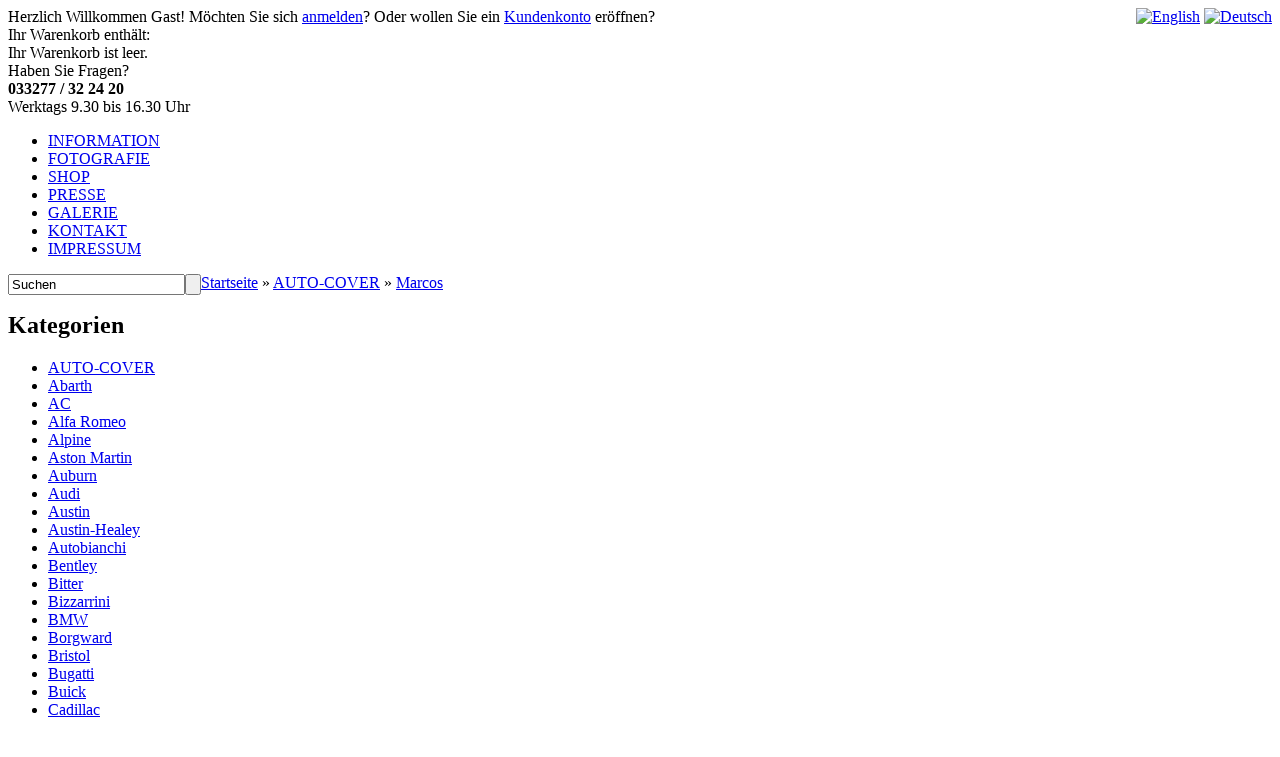

--- FILE ---
content_type: text/html
request_url: https://www.motorform-shop.de/AUTO-COVER/Marcos:::12446_24286.html
body_size: 8572
content:
<!DOCTYPE html PUBLIC "-//W3C//DTD XHTML 1.0 Transitional//EN" "http://www.w3.org/TR/xhtml1/DTD/xhtml1-transitional.dtd">
<html xmlns="http://www.w3.org/1999/xhtml" dir="ltr" lang="de">
<head>

<!-- Google Tag Manager -->
<script>(function(w,d,s,l,i){w[l]=w[l]||[];w[l].push({'gtm.start':
new Date().getTime(),event:'gtm.js'});var f=d.getElementsByTagName(s)[0],
j=d.createElement(s),dl=l!='dataLayer'?'&l='+l:'';j.async=true;j.src=
'https://www.googletagmanager.com/gtm.js?id='+i+dl;f.parentNode.insertBefore(j,f);
})(window,document,'script','dataLayer','GTM-HXWNG');</script>
<!-- End Google Tag Manager -->

<meta http-equiv="Content-Type" content="text/html; charset=utf-8" /> 
<meta http-equiv="Content-Style-Type" content="text/css" />
<title>Marcos Car Cover Auto-Cover Schutzh&uuml;lle Schutzdecke Plane - Motorform-Shop</title> 

<meta http-equiv="content-language" content="de" /> 
<meta http-equiv="cache-control" content="no-cache" /> 

<meta name="keywords" content="Marcos Car Cover Auto-Cover Schutzh&uuml;lle Schutzdecke Plane" /> 
<meta name="description" content="Marcos Car Cover Auto-Cover Schutzh&uuml;lle Schutzdecke Plane" /> 

<meta name="robots" content="index,follow" />
<meta name="language" content="de" />
<meta name="author" content="" />
<meta name="publisher" content="" />
<meta name="company" content="" />
<meta name="page-topic" content="shopping" />
<meta name="reply-to" content="xx@xx.com" />
<meta name="distribution" content="global" />
<meta name="revisit-after" content="14" />
<link rel="shortcut icon" href="https://www.motorform-shop.de/templates/shop/favicon.ico" type="image/x-icon" />

<meta name="language" content="de,de-at,de-ch" />
<meta http-equiv="pragma" content="NO-CACHE" />


<!--
	This OnlineStore is brought to you by XT-Commerce, Community made shopping
	XTC is a free open source e-Commerce System
	created by Mario Zanier & Guido Winger and licensed under GNU/GPL.
	Information and contribution at http://www.xt-commerce.com
-->
<meta name="generator" content="(c) by xtcModified -----|---- http://www.xtc-modified.org-" />
<base href="https://www.motorform-shop.de/" />
<link rel="stylesheet" href="https://www.motorform-shop.de/templates/shop/stylesheet.css?v=00003" type="text/css" />
<link rel="stylesheet" href="https://www.motorform-shop.de/templates/shop/css/thickbox.css" type="text/css" media="screen" />



<script type="text/javascript"><!--
var selected;
var submitter = null;

function submitFunction() {
    submitter = 1;
}
function popupWindow(url) {
  window.open(url,'popupWindow','toolbar=no,location=no,directories=no,status=no,menubar=no,scrollbars=yes,resizable=yes,copyhistory=no,width=100,height=100,screenX=150,screenY=150,top=150,left=150')
}  

function selectRowEffect(object, buttonSelect) {
  if (!selected) {
    if (document.getElementById) {
      selected = document.getElementById('defaultSelected');
    } else {
      selected = document.all['defaultSelected'];
    }
  }

  if (selected) selected.className = 'moduleRow';
  object.className = 'moduleRowSelected';
  selected = object;

// one button is not an array
  if (document.getElementById('payment'[0])) {
    document.getElementById('payment'[buttonSelect]).checked=true;
  } else {
    //document.getElementById('payment'[selected]).checked=true;
  }
}

function rowOverEffect(object) {
  if (object.className == 'moduleRow') object.className = 'moduleRowOver';
}

function rowOutEffect(object) {
  if (object.className == 'moduleRowOver') object.className = 'moduleRow';
}

function popupImageWindow(url) {
  window.open(url,'popupImageWindow','toolbar=no,location=no,directories=no,status=no,menubar=no,scrollbars=no,resizable=yes,copyhistory=no,width=100,height=100,screenX=150,screenY=150,top=150,left=150')
}
//--></script>
<meta name="google-adsense-account" content="ca-pub-3341419407249406">

  <script type="text/javascript" src="templates/shop/javascript/jquery.min.js"></script>
  <script type="text/javascript" src="templates/shop/javascript/functions.js?v=20240516"></script>
  <script type="text/javascript" src="templates/shop/javascript/thickbox.js"></script>

<style type="text/css">
  #simple-cookie-panel{
    display: none;
    position: fixed;
    top: 0;
    left: 0;
    right: 0;
    padding: 1rem;
    background-color: green;
    color: white;
    box-shadow: 0 0 10px black;
    text-align: center;
    z-index: 9999;
    line-height: 1.5;
  }
  #simple-cookie-panel a{
    color: white;
    text-decoration: underline !important;
  }
  #submitcookiepanel{
    display: inline-block;
    margin-left: 1em;
    padding: 5px;
    background-color: white;
    color: green !important;
    font-weight: bold;
  }
</style>

<script type="text/javascript">
  // create my jsCookies function
  var jsCookies = {

    // this gets a cookie and returns the cookies value, if no cookies it returns blank ""
    get: function(c_name) {
      if (document.cookie.length > 0) {
        var c_start = document.cookie.indexOf(c_name + "=");
        if (c_start != -1) {
          c_start = c_start + c_name.length + 1;
          var c_end = document.cookie.indexOf(";", c_start);
          if (c_end == -1) {
            c_end = document.cookie.length;
          }
          return unescape(document.cookie.substring(c_start, c_end));
        }
      }
      return "";
    },

    // this sets a cookie with your given ("cookie name", "cookie value", "good for x days")
    set: function(c_name, value, expiredays) {
      var exdate = new Date();
      exdate.setDate(exdate.getDate() + expiredays);
      document.cookie = c_name + "=" + escape(value) + ((expiredays == null) ? "" : "; expires=" + exdate.toUTCString()) + "; path=/";
    },

    // this checks to see if a cookie exists, then returns true or false
    check: function(c_name) {
      c_name = jsCookies.get(c_name);
      return c_name != null && c_name != "";
    }

  };
  // end my jsCookies function

  function submitCookiePanel(){
    jsCookies.set('cookie-panel-submitted', '1', 30);
    document.getElementById('simple-cookie-panel').style.display = 'none';
  }

  jQuery(document).ready(function($){
      if( ! jsCookies.check('cookie-panel-submitted')){
        document.getElementById('simple-cookie-panel').style.display = 'block';
      }
    });
</script>

  <script type="text/javascript" src="templates/shop/javascript/jquery.cycle.all.js"></script>
  <script type="text/javascript">
  $('#promo-banners #slide-show').cycle({
    fx:     'fade', 
    height: 300,
    timeout: 5000, 
    pager:  '#slides-pager .position' 
  });
  </script>
</head>
<body>
<!-- Google Tag Manager (noscript) -->
<noscript><iframe src="https://www.googletagmanager.com/ns.html?id=GTM-HXWNG"
height="0" width="0" style="display:none;visibility:hidden"></iframe></noscript>
<!-- End Google Tag Manager (noscript) -->

<div id="top">
  <div id="wrap-user-border">
    <div id="wrap-user-border2">
      <div id="wrap-user">
        <div id="user-message">Herzlich Willkommen <span class="greetUser">Gast!</span> M&ouml;chten Sie sich <a style="text-decoration:underline;" href="https://www.motorform-shop.de/login.php">anmelden</a>? Oder wollen Sie ein <a style="text-decoration:underline;" href="https://www.motorform-shop.de/create_account.php">Kundenkonto</a> er&ouml;ffnen?<div style="float: right;">
 <a href="https://www.motorform-shop.de/AUTO-COVER/Marcos:::12446_24286.html?language=en"><img src="lang/english/icon.gif" alt="English" width="32" height="32" /></a>  <a href="https://www.motorform-shop.de/AUTO-COVER/Marcos:::12446_24286.html"><img src="lang/german/icon.gif" alt="Deutsch" width="32" height="32" /></a> </div></div>
      </div>
    </div>
  </div>
  <div id="header">
    <div id="header-top">
      <div id="wrap-logo">
        <a href="/"><img src="templates/shop/images/logo.png" alt="" /></a>
      </div>
      <div id="wrap-header-info">
	
        <div id="cart">
          <div id="cart-title">Ihr Warenkorb enth&auml;lt:</div>
          <div id="cart-summarry">
	    Ihr Warenkorb ist leer.
	  </div>
        </div>
        <div id="work-hours">
          <div class="white-line">Haben Sie Fragen?<br /><strong>033277 / 32 24 20</strong></div>
          <div class="pink-line">Werktags 9.30 bis 16.30 Uhr</div>
        </div>
      </div>
    </div>
    <div id="header-bottom">
    <ul id="header-menu">
        <li><a href="/info.html" class="inactive">INFORMATION</a></li>
        <li><a href="/foto.html" class="inactive">FOTOGRAFIE</a></li>
        <li><a href="/" class="active special">SHOP</a></li>
        <li><a href="/galerie/?presse" class="inactive">PRESSE</a></li>
        <li><a href="/galerie/" class="inactive">GALERIE</a></li>
        <li><a href="/Kontakt:_:7.html" class="inactive">KONTAKT</a></li>
        <li><a href="/Impressum:_:4.html" class="inactive">IMPRESSUM</a></li>
      </ul>
      
      <div id="search">
	<form id="quick_find" action="https://www.motorform-shop.de/advanced_search_result.php" method="get">
          <div style="float: left;"><input type="text" name="keywords" value="Suchen" class="nice_search" onfocus="if(this.value==this.defaultValue) this.value='';" onblur="if(this.value=='') this.value=this.defaultValue;" /></div>
          <div style="float: left;"><input type="submit" name="submit" value="" class="nice_submit" /></div>
	</form> 
      </div>
    </div>
  </div>
</div>
<div id="wrap-content">
  <div id="breadcrumb">
    <a href="/" class="breadcrumbHome"></a><a href="https://www.motorform-shop.de" class="headerNavigation">Startseite</a> &raquo; <a href="https://www.motorform-shop.de/AUTO-COVER:::12446.html" class="headerNavigation">AUTO-COVER</a> &raquo; <a href="https://www.motorform-shop.de/AUTO-COVER/Marcos:::12446_24286.html" class="headerNavigation">Marcos</a>
  </div>
  <div id="main-content">
    <div id="left-column">
      
      <div id="wrap-categories">
        <div class="wrap-title-black">
          <h2 class="nice-title">Kategorien</h2>
          <div class="expanded"></div>
        </div>
        <ul id="category-menu"><li class="level1"><a href="https://www.motorform-shop.de/AUTO-COVER:::12446.html">AUTO-COVER</a></li><li class="level2"><a  href="https://www.motorform-shop.de/AUTO-COVER/Abarth:::12446_22380.html">Abarth</a></li><li class="level2"><a  href="https://www.motorform-shop.de/AUTO-COVER/AC:::12446_22393.html">AC</a></li><li class="level2"><a  href="https://www.motorform-shop.de/AUTO-COVER/Alfa-Romeo:::12446_25111.html">Alfa Romeo</a></li><li class="level2"><a  href="https://www.motorform-shop.de/AUTO-COVER/Alpine:::12446_25253.html">Alpine</a></li><li class="level2"><a  href="https://www.motorform-shop.de/AUTO-COVER/Aston-Martin:::12446_25067.html">Aston Martin</a></li><li class="level2"><a  href="https://www.motorform-shop.de/AUTO-COVER/Auburn:::12446_22472.html">Auburn</a></li><li class="level2"><a  href="https://www.motorform-shop.de/AUTO-COVER/Audi:::12446_22399.html">Audi</a></li><li class="level2"><a  href="https://www.motorform-shop.de/AUTO-COVER/Austin:::12446_22474.html">Austin</a></li><li class="level2"><a  href="https://www.motorform-shop.de/AUTO-COVER/Austin-Healey:::12446_22499.html">Austin-Healey</a></li><li class="level2"><a  href="https://www.motorform-shop.de/AUTO-COVER/Autobianchi:::12446_22493.html">Autobianchi</a></li><li class="level2"><a  href="https://www.motorform-shop.de/AUTO-COVER/Bentley:::12446_22505.html">Bentley</a></li><li class="level2"><a  href="https://www.motorform-shop.de/AUTO-COVER/Bitter:::12446_25063.html">Bitter</a></li><li class="level2"><a  href="https://www.motorform-shop.de/AUTO-COVER/Bizzarrini:::12446_22536.html">Bizzarrini</a></li><li class="level2"><a  href="https://www.motorform-shop.de/AUTO-COVER/BMW:::12446_22215.html">BMW</a></li><li class="level2"><a  href="https://www.motorform-shop.de/AUTO-COVER/Borgward:::12446_25249.html">Borgward</a></li><li class="level2"><a  href="https://www.motorform-shop.de/AUTO-COVER/Bristol:::12446_25251.html">Bristol</a></li><li class="level2"><a  href="https://www.motorform-shop.de/AUTO-COVER/Bugatti:::12446_22545.html">Bugatti</a></li><li class="level2"><a  href="https://www.motorform-shop.de/AUTO-COVER/Buick:::12446_22541.html">Buick</a></li><li class="level2"><a  href="https://www.motorform-shop.de/AUTO-COVER/Cadillac:::12446_23390.html">Cadillac</a></li><li class="level2"><a  href="https://www.motorform-shop.de/AUTO-COVER/Caterham:::12446_22587.html">Caterham</a></li><li class="level2"><a  href="https://www.motorform-shop.de/AUTO-COVER/Chevrolet:::12446_22551.html">Chevrolet</a></li><li class="level2"><a  href="https://www.motorform-shop.de/AUTO-COVER/Chrysler:::12446_22639.html">Chrysler</a></li><li class="level2"><a  href="https://www.motorform-shop.de/AUTO-COVER/Citroen:::12446_22591.html">Citroen</a></li><li class="level2"><a  href="https://www.motorform-shop.de/AUTO-COVER/Cizeta:::12446_27275.html">Cizeta</a></li><li class="level2"><a  href="https://www.motorform-shop.de/AUTO-COVER/Corvette:::12446_22658.html">Corvette</a></li><li class="level2"><a  href="https://www.motorform-shop.de/AUTO-COVER/Dacia:::12446_25453.html">Dacia</a></li><li class="level2"><a  href="https://www.motorform-shop.de/AUTO-COVER/Daewoo:::12446_22665.html">Daewoo</a></li><li class="level2"><a  href="https://www.motorform-shop.de/AUTO-COVER/Daihatsu:::12446_22678.html">Daihatsu</a></li><li class="level2"><a  href="https://www.motorform-shop.de/AUTO-COVER/Daimler-Jaguar:::12446_22686.html">Daimler (Jaguar)</a></li><li class="level2"><a  href="https://www.motorform-shop.de/AUTO-COVER/Datsun:::12446_23384.html">Datsun</a></li><li class="level2"><a  href="https://www.motorform-shop.de/AUTO-COVER/De-Lorean:::12446_22704.html">De Lorean</a></li><li class="level2"><a  href="https://www.motorform-shop.de/AUTO-COVER/De-Tomaso:::12446_22715.html">De Tomaso</a></li><li class="level2"><a  href="https://www.motorform-shop.de/AUTO-COVER/Dodge:::12446_22706.html">Dodge</a></li><li class="level2"><a  href="https://www.motorform-shop.de/AUTO-COVER/Donkervoort:::12446_22729.html">Donkervoort</a></li><li class="level2"><a  href="https://www.motorform-shop.de/AUTO-COVER/Excalibur:::12446_22725.html">Excalibur</a></li><li class="level2"><a  href="https://www.motorform-shop.de/AUTO-COVER/Ferrari:::12446_22839.html">Ferrari</a></li><li class="level2"><a  href="https://www.motorform-shop.de/AUTO-COVER/Fiat:::12446_22731.html">Fiat</a></li><li class="level2"><a  href="https://www.motorform-shop.de/AUTO-COVER/Fisker:::12446_27305.html">Fisker</a></li><li class="level2"><a  href="https://www.motorform-shop.de/AUTO-COVER/Ford:::12446_22908.html">Ford</a></li><li class="level2"><a  href="https://www.motorform-shop.de/AUTO-COVER/Ford-USA:::12446_25257.html">Ford (USA)</a></li><li class="level2"><a  href="https://www.motorform-shop.de/AUTO-COVER/GMC:::12446_27338.html">GMC</a></li><li class="level2"><a  href="https://www.motorform-shop.de/AUTO-COVER/Gumpert:::12446_23376.html">Gumpert</a></li><li class="level2"><a  href="https://www.motorform-shop.de/AUTO-COVER/Hillman:::12446_23378.html">Hillman</a></li><li class="level2"><a  href="https://www.motorform-shop.de/AUTO-COVER/Honda:::12446_22990.html">Honda</a></li><li class="level2"><a  href="https://www.motorform-shop.de/AUTO-COVER/Hummer:::12446_22306.html">Hummer</a></li><li class="level2"><a  href="https://www.motorform-shop.de/AUTO-COVER/Hyundai:::12446_23050.html">Hyundai</a></li><li class="level2"><a  href="https://www.motorform-shop.de/AUTO-COVER/Infiniti:::12446_30913.html">Infiniti</a></li><li class="level2"><a  href="https://www.motorform-shop.de/AUTO-COVER/Innocenti:::12446_24135.html">Innocenti</a></li><li class="level2"><a  href="https://www.motorform-shop.de/AUTO-COVER/Isdera:::12446_24144.html">Isdera</a></li><li class="level2"><a  href="https://www.motorform-shop.de/AUTO-COVER/Iso:::12446_24138.html">Iso</a></li><li class="level2"><a  href="https://www.motorform-shop.de/AUTO-COVER/Isuzu:::12446_24167.html">Isuzu</a></li><li class="level2"><a  href="https://www.motorform-shop.de/AUTO-COVER/Jaguar:::12446_22315.html">Jaguar</a></li><li class="level2"><a  href="https://www.motorform-shop.de/AUTO-COVER/Jeep:::12446_23357.html">Jeep</a></li><li class="level2"><a  href="https://www.motorform-shop.de/AUTO-COVER/Jensen:::12446_22310.html">Jensen</a></li><li class="level2"><a  href="https://www.motorform-shop.de/AUTO-COVER/Kia:::12446_24113.html">Kia</a></li><li class="level2"><a  href="https://www.motorform-shop.de/AUTO-COVER/KTM:::12446_24111.html">KTM</a></li><li class="level2"><a  href="https://www.motorform-shop.de/AUTO-COVER/Lada:::12446_30690.html">Lada</a></li><li class="level2"><a  href="https://www.motorform-shop.de/AUTO-COVER/Lamborghini:::12446_24147.html">Lamborghini</a></li><li class="level2"><a  href="https://www.motorform-shop.de/AUTO-COVER/Lancia:::12446_24205.html">Lancia</a></li><li class="level2"><a  href="https://www.motorform-shop.de/AUTO-COVER/Land-Rover:::12446_23784.html">Land Rover</a></li><li class="level2"><a  href="https://www.motorform-shop.de/AUTO-COVER/Lexus:::12446_24171.html">Lexus</a></li><li class="level2"><a  href="https://www.motorform-shop.de/AUTO-COVER/Lincoln:::12446_23341.html">Lincoln</a></li><li class="level2"><a  href="https://www.motorform-shop.de/AUTO-COVER/Lotus:::12446_24294.html">Lotus</a></li><li class="level2"><a  href="https://www.motorform-shop.de/AUTO-COVER/Marcos:::12446_24286.html">Marcos</a></li><li class="level3"><a  href="https://www.motorform-shop.de/AUTO-COVER/Marcos/GT:::12446_24286_24287.html">GT</a></li><li class="level3"><a  href="https://www.motorform-shop.de/AUTO-COVER/Marcos/Mantara:::12446_24286_24288.html">Mantara</a></li><li class="level3"><a  href="https://www.motorform-shop.de/AUTO-COVER/Marcos/Mantis-GTS:::12446_24286_24289.html">Mantis &amp; GTS</a></li><li class="level3"><a  href="https://www.motorform-shop.de/AUTO-COVER/Marcos/Mantula:::12446_24286_24290.html">Mantula</a></li><li class="level3"><a  href="https://www.motorform-shop.de/AUTO-COVER/Marcos/Mantula-Cabrio:::12446_24286_24291.html">Mantula Cabrio</a></li><li class="level3"><a  href="https://www.motorform-shop.de/AUTO-COVER/Marcos/Mantula-1996:::12446_24286_30246.html">Mantula (1996)</a></li><li class="level3"><a  href="https://www.motorform-shop.de/AUTO-COVER/Marcos/TS250-TS500:::12446_24286_24292.html">TS250 / TS500</a></li><li class="level3"><a  href="https://www.motorform-shop.de/AUTO-COVER/Marcos/TSO:::12446_24286_24293.html">TSO</a></li><li class="level2"><a  href="https://www.motorform-shop.de/AUTO-COVER/Maserati:::12446_24325.html">Maserati</a></li><li class="level2"><a  href="https://www.motorform-shop.de/AUTO-COVER/Matra:::12446_24321.html">Matra</a></li><li class="level2"><a  href="https://www.motorform-shop.de/AUTO-COVER/Maybach:::12446_24376.html">Maybach</a></li><li class="level2"><a  href="https://www.motorform-shop.de/AUTO-COVER/Mazda:::12446_24379.html">Mazda</a></li><li class="level2"><a  href="https://www.motorform-shop.de/AUTO-COVER/Mercedes:::12446_24440.html">Mercedes</a></li><li class="level2"><a  href="https://www.motorform-shop.de/AUTO-COVER/MG:::12446_24419.html">MG</a></li><li class="level2"><a  href="https://www.motorform-shop.de/AUTO-COVER/Mini:::12446_24793.html">Mini</a></li><li class="level2"><a  href="https://www.motorform-shop.de/AUTO-COVER/Mitsubishi:::12446_24810.html">Mitsubishi</a></li><li class="level2"><a  href="https://www.motorform-shop.de/AUTO-COVER/Morgan:::12446_24803.html">Morgan</a></li><li class="level2"><a  href="https://www.motorform-shop.de/AUTO-COVER/Morris:::12446_24846.html">Morris</a></li><li class="level2"><a  href="https://www.motorform-shop.de/AUTO-COVER/Mosler:::12446_25422.html">Mosler</a></li><li class="level2"><a  href="https://www.motorform-shop.de/AUTO-COVER/Nissan:::12446_24869.html">Nissan</a></li><li class="level2"><a  href="https://www.motorform-shop.de/AUTO-COVER/Noble:::12446_23339.html">Noble</a></li><li class="level2"><a  href="https://www.motorform-shop.de/AUTO-COVER/Nova:::12446_25429.html">Nova</a></li><li class="level2"><a  href="https://www.motorform-shop.de/AUTO-COVER/NSU:::12446_24865.html">NSU</a></li><li class="level2"><a  href="https://www.motorform-shop.de/AUTO-COVER/Opel:::12446_24938.html">Opel</a></li><li class="level2"><a  href="https://www.motorform-shop.de/AUTO-COVER/Osca:::12446_24934.html">Osca</a></li><li class="level2"><a  href="https://www.motorform-shop.de/AUTO-COVER/Packard:::12446_23414.html">Packard</a></li><li class="level2"><a  href="https://www.motorform-shop.de/AUTO-COVER/Panther:::12446_23505.html">Panther</a></li><li class="level2"><a  href="https://www.motorform-shop.de/AUTO-COVER/Perodua:::12446_25424.html">Perodua</a></li><li class="level2"><a  href="https://www.motorform-shop.de/AUTO-COVER/Peugeot:::12446_23417.html">Peugeot</a></li><li class="level2"><a  href="https://www.motorform-shop.de/AUTO-COVER/Pontiac:::12446_23510.html">Pontiac</a></li><li class="level2"><a  href="https://www.motorform-shop.de/AUTO-COVER/Plymouth:::12446_23651.html">Plymouth</a></li><li class="level2"><a  href="https://www.motorform-shop.de/AUTO-COVER/Porsche:::12446_23523.html">Porsche</a></li><li class="level2"><a  href="https://www.motorform-shop.de/AUTO-COVER/Proton:::12446_23332.html">Proton</a></li><li class="level2"><a  href="https://www.motorform-shop.de/AUTO-COVER/Puma:::12446_25427.html">Puma</a></li><li class="level2"><a  href="https://www.motorform-shop.de/AUTO-COVER/Radical:::12446_25430.html">Radical</a></li><li class="level2"><a  href="https://www.motorform-shop.de/AUTO-COVER/Reliant:::12446_23330.html">Reliant</a></li><li class="level2"><a  href="https://www.motorform-shop.de/AUTO-COVER/Renault:::12446_23653.html">Renault</a></li><li class="level2"><a  href="https://www.motorform-shop.de/AUTO-COVER/Riley:::12446_23746.html">Riley</a></li><li class="level2"><a  href="https://www.motorform-shop.de/AUTO-COVER/Rolls-Royce:::12446_23754.html">Rolls-Royce</a></li><li class="level2"><a  href="https://www.motorform-shop.de/AUTO-COVER/Rover:::12446_23800.html">Rover</a></li><li class="level2"><a  href="https://www.motorform-shop.de/AUTO-COVER/Saab:::12446_23829.html">Saab</a></li><li class="level2"><a  href="https://www.motorform-shop.de/AUTO-COVER/Seat:::12446_23866.html">Seat</a></li><li class="level2"><a  href="https://www.motorform-shop.de/AUTO-COVER/Siata:::12446_23910.html">Siata</a></li><li class="level2"><a  href="https://www.motorform-shop.de/AUTO-COVER/Simca:::12446_25434.html">Simca</a></li><li class="level2"><a  href="https://www.motorform-shop.de/AUTO-COVER/Skoda:::12446_23919.html">Skoda</a></li><li class="level2"><a  href="https://www.motorform-shop.de/AUTO-COVER/Smart:::12446_23324.html">Smart</a></li><li class="level2"><a  href="https://www.motorform-shop.de/AUTO-COVER/Spyker:::12446_25442.html">Spyker</a></li><li class="level2"><a  href="https://www.motorform-shop.de/AUTO-COVER/SsangYong:::12446_23914.html">SsangYong</a></li><li class="level2"><a  href="https://www.motorform-shop.de/AUTO-COVER/Standard:::12446_25449.html">Standard</a></li><li class="level2"><a  href="https://www.motorform-shop.de/AUTO-COVER/Studebaker:::12446_23945.html">Studebaker</a></li><li class="level2"><a  href="https://www.motorform-shop.de/AUTO-COVER/Stutz:::12446_23947.html">Stutz</a></li><li class="level2"><a  href="https://www.motorform-shop.de/AUTO-COVER/Subaru:::12446_23958.html">Subaru</a></li><li class="level2"><a  href="https://www.motorform-shop.de/AUTO-COVER/Sunbeam:::12446_23951.html">Sunbeam</a></li><li class="level2"><a  href="https://www.motorform-shop.de/AUTO-COVER/Suzuki:::12446_25214.html">Suzuki</a></li><li class="level2"><a  href="https://www.motorform-shop.de/AUTO-COVER/Talbot:::12446_23314.html">Talbot</a></li><li class="level2"><a  href="https://www.motorform-shop.de/AUTO-COVER/Tesla:::12446_30589.html">Tesla</a></li><li class="level2"><a  href="https://www.motorform-shop.de/AUTO-COVER/Toyota:::12446_23996.html">Toyota</a></li><li class="level2"><a  href="https://www.motorform-shop.de/AUTO-COVER/Trabant:::12446_23311.html">Trabant</a></li><li class="level2"><a  href="https://www.motorform-shop.de/AUTO-COVER/Triumph:::12446_23072.html">Triumph</a></li><li class="level2"><a  href="https://www.motorform-shop.de/AUTO-COVER/TVR:::12446_23098.html">TVR</a></li><li class="level2"><a  href="https://www.motorform-shop.de/AUTO-COVER/Venturi:::12446_24861.html">Venturi</a></li><li class="level2"><a  href="https://www.motorform-shop.de/AUTO-COVER/VW:::12446_23116.html">VW</a></li><li class="level2"><a  href="https://www.motorform-shop.de/AUTO-COVER/Volvo:::12446_23228.html">Volvo</a></li><li class="level2"><a  href="https://www.motorform-shop.de/AUTO-COVER/Wartburg:::12446_23278.html">Wartburg</a></li><li class="level2"><a  href="https://www.motorform-shop.de/AUTO-COVER/Wiesmann:::12446_23297.html">Wiesmann</a></li><li class="level2"><a  href="https://www.motorform-shop.de/AUTO-COVER/Westfield:::12446_23306.html">Westfield</a></li><li class="level2"><a  href="https://www.motorform-shop.de/AUTO-COVER/Willys:::12446_23304.html">Willys</a></li><li class="level2"><a  href="https://www.motorform-shop.de/AUTO-COVER/Wolseley:::12446_23285.html">Wolseley</a></li><li class="level2"><a  href="https://www.motorform-shop.de/AUTO-COVER/Zastava:::12446_23282.html">Zastava</a></li><li class="level2"><a  href="https://www.motorform-shop.de/AUTO-COVER/Universalgroessen:::12446_25303.html">Universalgrössen</a></li><li class="level2"><a  href="https://www.motorform-shop.de/AUTO-COVER/Hardtop-Cover:::12446_25313.html">Hardtop-Cover</a></li><li class="level1"><a href="https://www.motorform-shop.de/Zubehoer-Teile:::1.html">Zubehör &amp; Teile</a></li><li class="level1"><a href="https://www.motorform-shop.de/Windschotts:::15719.html">Windschotts</a></li><li class="level1"><a href="https://www.motorform-shop.de/Armaturenbrett-Abdeckung:::18964.html">Armaturenbrett Abdeckung</a></li><li class="level1"><a href="https://www.motorform-shop.de/Motor-Daemmmatten:::30367.html">Motor Dämmmatten</a></li><li class="level1"><a href="https://www.motorform-shop.de/Kunstdrucke/Leinwand:::110.html">Kunstdrucke/Leinwand</a></li><li class="level1"><a href="https://www.motorform-shop.de/Buecher/Literatur:::1295.html">Bücher/Literatur</a></li><li class="level1"><a href="https://www.motorform-shop.de/Mercedes-SL-SLC-W107:::26939.html">Mercedes SL SLC W107</a></li><li class="level1"><a href="https://www.motorform-shop.de/SONDERANGEBOTE:::26919.html">SONDERANGEBOTE</a></li><li class="level1"><a href="https://www.motorform-shop.de/PDF-Anleitungen-Download:::26920.html">PDF-Anleitungen Download</a></li><li class="level1"><a href="https://www.motorform-shop.de/YouTube-Anleitungen:::31024.html">YouTube Anleitungen</a></li></ul>
      </div>
            
      <div class="left-block">
	<div class="wrap-title-black">
	  <h2 class="nice-title">Willkommen zur&uuml;ck!</h2>
        </div>
        <div class="block-content">
<form id="newsletter-form" method="post" action="https://www.motorform-shop.de/login.php?action=process">
                  <p>
                    <label>E-Mail-Adresse:</label><input type="text" name="email_address" maxlength="50" class="nice-i" />
                  </p>
                  <p>
                    <label>Passwort:</label><input type="password" name="password" maxlength="30" class="nice-i" />
                  </p>
                  <p>
                    <input type="submit" name="submit" value="Anmelden" class="nice-s" /><a href="https://www.motorform-shop.de/password_double_opt.php">Passwort vergessen?</a>
                  </p>
</form>
        </div>
      </div>
      
      <div class="left-block">
	<div class="wrap-title-black">
	  <h2 class="nice-title">Schnellkauf</h2>
        </div>
        <div class="block-content">
	  <p>Bitte geben Sie die Artikelnummer aus unserem Katalog ein.</p>
	<form id="quickie-form" method="post" action="https://www.motorform-shop.de/index.php?cPath=12446_24286&amp;action=add_a_quickie">
	  <p><input type="text" name="quickie" class="nice-i" /></p>
	  <p><input type="submit" name="submit" value="In den Korb legen" class="nice-s" /></p>
	</form>
        </div>
      </div>
      
      
      
<!-- 
      <div class="left-block">
	<div class="wrap-title-black">
	  <h2 class="nice-title">Newsletter-Anmeldung</h2>
	</div>
        <div class="block-content">
	  <form id="newsletter-form" action="https://www.motorform-shop.de/newsletter.php" method="post">
	    <p class="info">E-Mail-Adresse:</p>
	    <p><input type="text" name="email" class="nice-i" /></p>
	    <p><input type="submit" name="submit" value="Anmelden" class="nice-s" /></p>
	  </form>
        </div>
      </div>
      -->
      
      <div class="left-block">
	<div class="wrap-title-black">
	  <h2 class="nice-title">W&auml;hrungen</h2>
	</div>
        <div class="block-content"><form id="currencies" action="https://www.motorform-shop.de/" method="get"><select name="currency" onChange="this.form.submit();" style="width: 100%"><option value="EUR" selected="selected">Euro</option><option value="GBP">British Pound Sterling</option><option value="USD">US Dollar</option></select><input type="hidden" name="cPath" value="12446_24286" /></form></div>
      </div>
      
      <div class="left-block">
	<div class="wrap-title-black">
	  <h2 class="nice-title"><a style="color:#ffffff;" href="https://www.motorform-shop.de/products_new.php">Neue Artikel</a></h2>
	</div>
        <div id="cart-summary">
          <ul id="last-viewed-list">
            <li>                   
              <div class="image">
                <a href="https://www.motorform-shop.de/AUTO-COVER/Mercedes/SL-Klasse/R129-1989-2001/Stretch-Indoor-Schutzhuelle-mit-Spiegeltaschen-Mercedes-SL-R129::102556.html"><img src="images/product_images/thumbnail_images/102556_0.jpg" alt="Stretch Indoor Schutzhülle mit Spiegeltaschen Mercedes SL R129" /></a>              </div>
              <div class="info">
                <h4><a style="color:#ffffff;" href="https://www.motorform-shop.de/AUTO-COVER/Mercedes/SL-Klasse/R129-1989-2001/Stretch-Indoor-Schutzhuelle-mit-Spiegeltaschen-Mercedes-SL-R129::102556.html">Stretch Indoor Schutzhülle mit Spieg...</a></h4>
		<p> 99,90 EUR
				<br />incl. 19 % UST exkl. <a rel="nofollow" target="_blank" href="https://www.motorform-shop.de/popup_content.php?coID=1&amp;KeepThis=true&amp;TB_iframe=true&amp;height=400&amp;width=600" title="Information" class="thickbox">Versandkosten</a>
		<br />Features:<br /><a href=""></a>
		<br /><a href=""><span>Mehr auf Ihrer privaten Seite</span></a></p>
              </div>
            </li>
          </ul>
        </div>
      </div>
      
      
    </div>
    <div id="right-column">
            <div id="content">
	
        <div id="wrap-featured-products">
          <div class="wrap-title-black">
	            <h1 class="nice-title">Marcos</h1>

          </div>
          <div id="product-content">

<strong>Weitere Unterkategorien:</strong>
      <br />
      <table style="border-top: 2px solid; border-color: #d4d4d4;" width="100%" border="0" cellspacing="0" cellpadding="0">
        <tr>  
		 
          <td class="main"><table  width="100%" border="0" cellpadding="0" cellspacing="4">
                <tr> 
                  <td align="center" ></td>
                </tr>
                <tr>
                  <td align="center" ><strong><a style="color:#ffffff;" href="https://www.motorform-shop.de/AUTO-COVER/Marcos/GT:::12446_24286_24287.html">GT</a></strong></td>
                </tr>
                <tr>
                  <td align="center" ><!--  --></td>
                </tr>
              </table>
            </td>
           
		  
		 
          <td class="main"><table  width="100%" border="0" cellpadding="0" cellspacing="4">
                <tr> 
                  <td align="center" ></td>
                </tr>
                <tr>
                  <td align="center" ><strong><a style="color:#ffffff;" href="https://www.motorform-shop.de/AUTO-COVER/Marcos/Mantara:::12446_24286_24288.html">Mantara</a></strong></td>
                </tr>
                <tr>
                  <td align="center" ><!--  --></td>
                </tr>
              </table>
            </td>
           
		  
		 
          <td class="main"><table  width="100%" border="0" cellpadding="0" cellspacing="4">
                <tr> 
                  <td align="center" ></td>
                </tr>
                <tr>
                  <td align="center" ><strong><a style="color:#ffffff;" href="https://www.motorform-shop.de/AUTO-COVER/Marcos/Mantis-GTS:::12446_24286_24289.html">Mantis &amp; GTS</a></strong></td>
                </tr>
                <tr>
                  <td align="center" ><!--  --></td>
                </tr>
              </table>
            </td>
          </tr><tr> 
		  
		 
          <td class="main"><table  width="100%" border="0" cellpadding="0" cellspacing="4">
                <tr> 
                  <td align="center" ></td>
                </tr>
                <tr>
                  <td align="center" ><strong><a style="color:#ffffff;" href="https://www.motorform-shop.de/AUTO-COVER/Marcos/Mantula:::12446_24286_24290.html">Mantula</a></strong></td>
                </tr>
                <tr>
                  <td align="center" ><!--  --></td>
                </tr>
              </table>
            </td>
           
		  
		 
          <td class="main"><table  width="100%" border="0" cellpadding="0" cellspacing="4">
                <tr> 
                  <td align="center" ></td>
                </tr>
                <tr>
                  <td align="center" ><strong><a style="color:#ffffff;" href="https://www.motorform-shop.de/AUTO-COVER/Marcos/Mantula-Cabrio:::12446_24286_24291.html">Mantula Cabrio</a></strong></td>
                </tr>
                <tr>
                  <td align="center" ><!--  --></td>
                </tr>
              </table>
            </td>
           
		  
		 
          <td class="main"><table  width="100%" border="0" cellpadding="0" cellspacing="4">
                <tr> 
                  <td align="center" ></td>
                </tr>
                <tr>
                  <td align="center" ><strong><a style="color:#ffffff;" href="https://www.motorform-shop.de/AUTO-COVER/Marcos/Mantula-1996:::12446_24286_30246.html">Mantula (1996)</a></strong></td>
                </tr>
                <tr>
                  <td align="center" ><!--  --></td>
                </tr>
              </table>
            </td>
          </tr><tr> 
		  
		 
          <td class="main"><table  width="100%" border="0" cellpadding="0" cellspacing="4">
                <tr> 
                  <td align="center" ></td>
                </tr>
                <tr>
                  <td align="center" ><strong><a style="color:#ffffff;" href="https://www.motorform-shop.de/AUTO-COVER/Marcos/TS250-TS500:::12446_24286_24292.html">TS250 / TS500</a></strong></td>
                </tr>
                <tr>
                  <td align="center" ><!--  --></td>
                </tr>
              </table>
            </td>
           
		  
		 
          <td class="main"><table  width="100%" border="0" cellpadding="0" cellspacing="4">
                <tr> 
                  <td align="center" ></td>
                </tr>
                <tr>
                  <td align="center" ><strong><a style="color:#ffffff;" href="https://www.motorform-shop.de/AUTO-COVER/Marcos/TSO:::12446_24286_24293.html">TSO</a></strong></td>
                </tr>
                <tr>
                  <td align="center" ><!--  --></td>
                </tr>
              </table>
            </td>
           
		  </tr>
      </table> 
        <br />
          </div>
        </div>

		 <div id="wrap-featured-products" style="margin-top:10px;">
          <ul id="nr-pls-choose">
            <li>
					<img src="templates/shop/images/pls_choose_cat.jpg" alt="Bitte Kategorie anw&#228;hlen" >
            </li>
          </ul>
        </div>
      </div>
    </div>
  </div>
</div>
<div id="footer">
  <div id="wrap-footer-links">
    <div id="footer-links">
      <div class="wrap-links">
        <h3>INFORMATION</h3>
        <ul>
	  <li><a href="/Liefer-und-Versandkosten:_:1.html"><strong>Liefer- und Versandkosten</strong></a></li>
	  <li><a href="/Kontakt:_:7.html"><strong>Kontakt</strong></a></li>
	  <li><a href="/Sitemap:_:8.html"><strong>Sitemap</strong></a></li>
        </ul>
      </div>
      <div class="wrap-links">
        <h3>RECHTLICHES</h3>
        <ul>
	  <li><a href="/Privatsphaere-und-Datenschutz:_:2.html"><strong>Privatsph&auml;re und Datenschutz</strong></a></li>
	  <li><a href="/Unsere-AGBs:_:3.html"><strong>Unsere AGB's</strong></a></li>
	  <li><a href="/Widerrufsrecht:_:9.html"><strong>Widerrufsrecht</strong></a></li>
	  <li><a href="/download/Widerrufsformular_2014.pdf" target="_blank"><strong>Download Widerrufsformular</strong></a></li>
	  <li><a href="/Impressum:_:4.html"><strong>Impressum</strong></a></li>
        </ul>
      </div>
    </div>
  </div>
  <div id="wrap-bottom">
    <div id="bottom">
      <p class="left">&copy; Motorform</p>

      <div id="simple-cookie-panel">
        Dieser Online Shop verwendet Cookies um Ihnen die Verwendung des Shop so angenehm wir m&ouml;glich zu machen. N&auml;here Information entnehmen Sie unseren <a href="https://www.motorform-shop.de/Privatsphaere-und-Datenschutz:_:2.html">Datenschutzbestimmungen</a>. <a href="#" id="submitcookiepanel" onclick="submitCookiePanel()">OK, ich stimme zu.</a>
      </div>  

    </div>
  </div>
</div>

<script async src="https://pagead2.googlesyndication.com/pagead/js/adsbygoogle.js?client=ca-pub-3341419407246406" crossorigin="anonymous"></script></body></html>

--- FILE ---
content_type: text/html; charset=utf-8
request_url: https://www.google.com/recaptcha/api2/aframe
body_size: 267
content:
<!DOCTYPE HTML><html><head><meta http-equiv="content-type" content="text/html; charset=UTF-8"></head><body><script nonce="sEicDJwTHZY6iLkMtlSazQ">/** Anti-fraud and anti-abuse applications only. See google.com/recaptcha */ try{var clients={'sodar':'https://pagead2.googlesyndication.com/pagead/sodar?'};window.addEventListener("message",function(a){try{if(a.source===window.parent){var b=JSON.parse(a.data);var c=clients[b['id']];if(c){var d=document.createElement('img');d.src=c+b['params']+'&rc='+(localStorage.getItem("rc::a")?sessionStorage.getItem("rc::b"):"");window.document.body.appendChild(d);sessionStorage.setItem("rc::e",parseInt(sessionStorage.getItem("rc::e")||0)+1);localStorage.setItem("rc::h",'1768743550642');}}}catch(b){}});window.parent.postMessage("_grecaptcha_ready", "*");}catch(b){}</script></body></html>

--- FILE ---
content_type: text/plain
request_url: https://www.google-analytics.com/j/collect?v=1&_v=j102&aip=1&a=996543520&t=pageview&_s=1&dl=https%3A%2F%2Fwww.motorform-shop.de%2FAUTO-COVER%2FMarcos%3A%3A%3A12446_24286.html&ul=en-us%40posix&dt=Marcos%20Car%20Cover%20Auto-Cover%20Schutzh%C3%BClle%20Schutzdecke%20Plane%20-%20Motorform-Shop&sr=1280x720&vp=1280x720&_u=YEBAAEABAAAAACAAI~&jid=1582155091&gjid=152751320&cid=2023049584.1768743550&tid=UA-42363768-1&_gid=1275888614.1768743550&_r=1&_slc=1&gtm=45He61e1h1n61HXWNGv6168182za200zd6168182&gcd=13l3l3l3l1l1&dma=0&tag_exp=103116026~103200004~104527906~104528500~104684208~104684211~105391253~115495940~115616986~115938465~115938468~117041588&z=1673193931
body_size: -452
content:
2,cG-3GRR2X8GQP